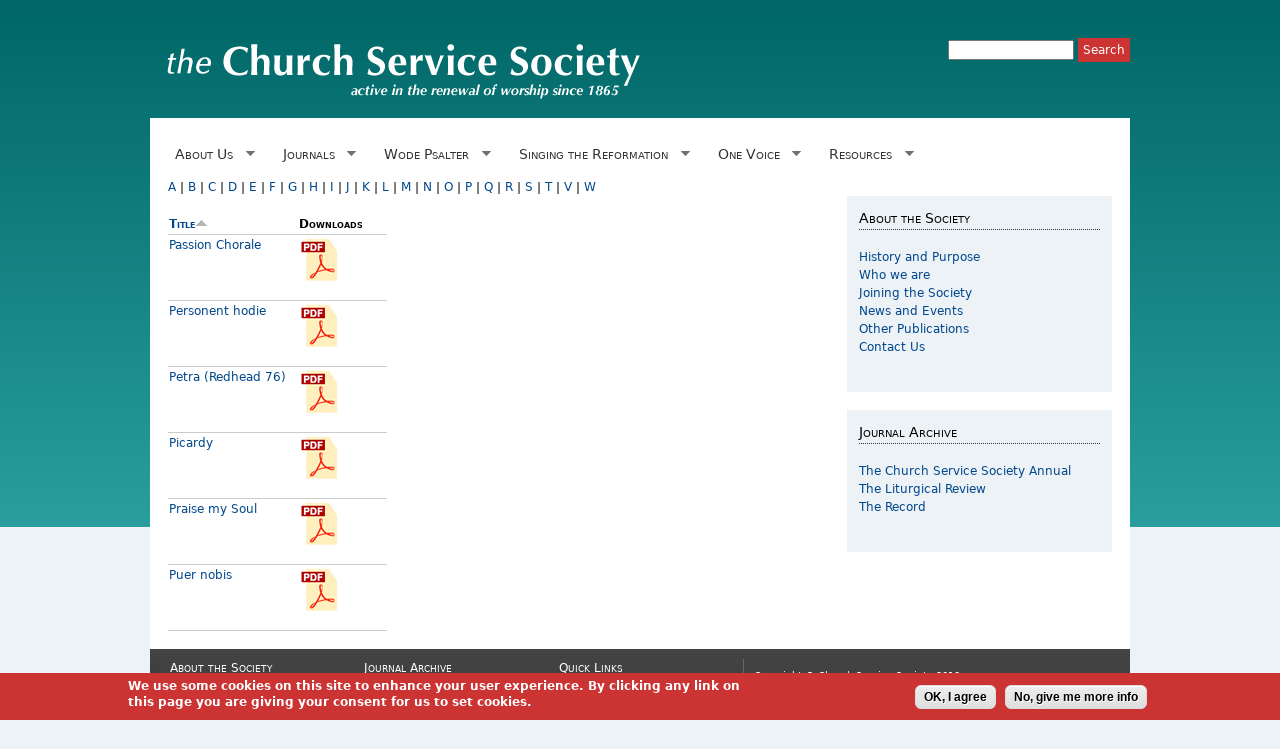

--- FILE ---
content_type: text/html; charset=utf-8
request_url: https://churchservicesociety.org/simple-hymn-tunes-glossary/p?order=title&sort=asc
body_size: 7063
content:
<!DOCTYPE html>
<!--[if IEMobile 7]><html class="iem7"  lang="en" dir="ltr"><![endif]-->
<!--[if lte IE 6]><html class="lt-ie9 lt-ie8 lt-ie7"  lang="en" dir="ltr"><![endif]-->
<!--[if (IE 7)&(!IEMobile)]><html class="lt-ie9 lt-ie8"  lang="en" dir="ltr"><![endif]-->
<!--[if IE 8]><html class="lt-ie9"  lang="en" dir="ltr"><![endif]-->
<!--[if (gte IE 9)|(gt IEMobile 7)]><!--><html  lang="en" dir="ltr" prefix="content: http://purl.org/rss/1.0/modules/content/ dc: http://purl.org/dc/terms/ foaf: http://xmlns.com/foaf/0.1/ og: http://ogp.me/ns# rdfs: http://www.w3.org/2000/01/rdf-schema# sioc: http://rdfs.org/sioc/ns# sioct: http://rdfs.org/sioc/types# skos: http://www.w3.org/2004/02/skos/core# xsd: http://www.w3.org/2001/XMLSchema#"><!--<![endif]-->

<head>
  <meta charset="utf-8" />
<meta name="Generator" content="Drupal 7 (http://drupal.org)" />
<link rel="shortcut icon" href="https://churchservicesociety.org/sites/default/files/favicon_0.ico" type="image/vnd.microsoft.icon" />
<link rel="apple-touch-icon" href="https://churchservicesociety.org/sites/default/files/apple-touch-icon-152x152.png" type="image/png" />
  <title>churchservicesociety.org | fostering an interest in christian liturgy</title>

      <meta name="MobileOptimized" content="width">
    <meta name="HandheldFriendly" content="true">
    <meta name="viewport" content="width=device-width">
    <!--[if IEMobile]><meta http-equiv="cleartype" content="on"><![endif]-->

  <link type="text/css" rel="stylesheet" href="https://churchservicesociety.org/sites/default/files/css/css_lQaZfjVpwP_oGNqdtWCSpJT1EMqXdMiU84ekLLxQnc4.css" media="all" />
<link type="text/css" rel="stylesheet" href="https://churchservicesociety.org/sites/default/files/css/css_g88jGPA7hRZb9swO4FeM6fA8Vnpb80jExpnr7r2g6tU.css" media="all" />
<link type="text/css" rel="stylesheet" href="https://churchservicesociety.org/sites/default/files/css/css_VG7H6L2-4C570PW0E_tTxL_tH7r0e-DMGKLRk5FiWLw.css" media="all" />
<style>#sliding-popup.sliding-popup-bottom{background:#C33;}#sliding-popup .popup-content #popup-text h2,#sliding-popup .popup-content #popup-text p{color:#ffffff !important;}
</style>
<link type="text/css" rel="stylesheet" href="https://churchservicesociety.org/sites/default/files/css/css_QggaId8VR6EmtEnoiCw2ba6OmLrz-Kz8AWR7kPnZpnI.css" media="all" />
<link type="text/css" rel="stylesheet" href="https://churchservicesociety.org/sites/default/files/css/css_4KtB3q_AdfZYnmGUq6inrf26Wu4wZjbDbLz4uDYnpbg.css" media="all" />
<link type="text/css" rel="stylesheet" href="https://churchservicesociety.org/sites/default/files/css/css_LK-FwU9wm4G0ZUIziSsgYxUCbndiI3Strh7jehP3VUg.css" media="screen and (max-width: 480px)" />
<link type="text/css" rel="stylesheet" href="https://churchservicesociety.org/sites/default/files/css/css_PQcmHIqRxXV8j2N9XEEgroq0SJz2PQJS0_zohQYyMKA.css" media="screen and (min-width: 481px) and (max-width: 959px)" />
<link type="text/css" rel="stylesheet" href="https://churchservicesociety.org/sites/default/files/css/css_exvQkXPhNiDhw2ZXi8p94kTje8Qkn_E78KRNINUSf5U.css" media="screen and (min-width: 960px)" />
  <script src="//code.jquery.com/jquery-1.12.4.min.js"></script>
<script>window.jQuery || document.write("<script src='/sites/all/modules/jquery_update/replace/jquery/1.12/jquery.min.js'>\x3C/script>")</script>
<script src="https://churchservicesociety.org/misc/jquery-extend-3.4.0.js?v=1.12.4"></script>
<script src="https://churchservicesociety.org/misc/jquery-html-prefilter-3.5.0-backport.js?v=1.12.4"></script>
<script src="https://churchservicesociety.org/misc/jquery.once.js?v=1.2"></script>
<script src="https://churchservicesociety.org/misc/drupal.js?ssx4wh"></script>
<script src="https://churchservicesociety.org/sites/all/modules/jquery_update/js/jquery_browser.js?v=0.0.1"></script>
<script src="https://churchservicesociety.org/sites/all/modules/jquery_update/replace/ui/external/jquery.cookie.js?v=67fb34f6a866c40d0570"></script>
<script src="https://churchservicesociety.org/sites/all/modules/jquery_update/replace/jquery.form/4/jquery.form.min.js?v=4.2.1"></script>
<script src="https://churchservicesociety.org/misc/form-single-submit.js?v=7.101"></script>
<script src="https://churchservicesociety.org/misc/ajax.js?v=7.101"></script>
<script src="https://churchservicesociety.org/sites/all/modules/jquery_update/js/jquery_update.js?v=0.0.1"></script>
<script src="https://churchservicesociety.org/sites/all/modules/entityreference/js/entityreference.js?ssx4wh"></script>
<script src="https://churchservicesociety.org/sites/all/modules/views_slideshow_xtra/views_slideshow_xtra_overlay/js/views_slideshow_xtra_overlay.js?ssx4wh"></script>
<script src="https://churchservicesociety.org/sites/all/libraries/colorbox/jquery.colorbox-min.js?ssx4wh"></script>
<script src="https://churchservicesociety.org/sites/all/modules/colorbox/js/colorbox.js?ssx4wh"></script>
<script src="https://churchservicesociety.org/sites/all/modules/colorbox/styles/default/colorbox_style.js?ssx4wh"></script>
<script src="https://churchservicesociety.org/sites/all/modules/jquerymenu/jquerymenu.js?ssx4wh"></script>
<script src="https://churchservicesociety.org/sites/all/modules/views/js/base.js?ssx4wh"></script>
<script src="https://churchservicesociety.org/misc/progress.js?v=7.101"></script>
<script src="https://churchservicesociety.org/sites/all/modules/views/js/ajax_view.js?ssx4wh"></script>
<script src="https://churchservicesociety.org/sites/all/modules/responsive_menus/styles/responsive_menus_simple/js/responsive_menus_simple.js?ssx4wh"></script>
<script src="https://churchservicesociety.org/sites/all/libraries/superfish/jquery.hoverIntent.minified.js?ssx4wh"></script>
<script src="https://churchservicesociety.org/sites/all/libraries/superfish/sfsmallscreen.js?ssx4wh"></script>
<script src="https://churchservicesociety.org/sites/all/libraries/superfish/supposition.js?ssx4wh"></script>
<script src="https://churchservicesociety.org/sites/all/libraries/superfish/superfish.js?ssx4wh"></script>
<script src="https://churchservicesociety.org/sites/all/libraries/superfish/supersubs.js?ssx4wh"></script>
<script src="https://churchservicesociety.org/sites/all/modules/superfish/superfish.js?ssx4wh"></script>
<script>jQuery.extend(Drupal.settings, {"basePath":"\/","pathPrefix":"","setHasJsCookie":0,"ajaxPageState":{"theme":"csstheme4","theme_token":"AdQhonWHaaIB0ejA-FBjn-RJS6sKKFe2CO_fTm3g3fc","jquery_version":"1.12","jquery_version_token":"OttYk-FQDWSRa5-mZRw9mlDqMYszTNe9_GnMfwZMG9I","js":{"sites\/all\/modules\/eu-cookie-compliance\/js\/eu_cookie_compliance.js":1,"\/\/code.jquery.com\/jquery-1.12.4.min.js":1,"0":1,"misc\/jquery-extend-3.4.0.js":1,"misc\/jquery-html-prefilter-3.5.0-backport.js":1,"misc\/jquery.once.js":1,"misc\/drupal.js":1,"sites\/all\/modules\/jquery_update\/js\/jquery_browser.js":1,"sites\/all\/modules\/jquery_update\/replace\/ui\/external\/jquery.cookie.js":1,"sites\/all\/modules\/jquery_update\/replace\/jquery.form\/4\/jquery.form.min.js":1,"misc\/form-single-submit.js":1,"misc\/ajax.js":1,"sites\/all\/modules\/jquery_update\/js\/jquery_update.js":1,"sites\/all\/modules\/entityreference\/js\/entityreference.js":1,"sites\/all\/modules\/views_slideshow_xtra\/views_slideshow_xtra_overlay\/js\/views_slideshow_xtra_overlay.js":1,"sites\/all\/libraries\/colorbox\/jquery.colorbox-min.js":1,"sites\/all\/modules\/colorbox\/js\/colorbox.js":1,"sites\/all\/modules\/colorbox\/styles\/default\/colorbox_style.js":1,"sites\/all\/modules\/jquerymenu\/jquerymenu.js":1,"sites\/all\/modules\/views\/js\/base.js":1,"misc\/progress.js":1,"sites\/all\/modules\/views\/js\/ajax_view.js":1,"sites\/all\/modules\/responsive_menus\/styles\/responsive_menus_simple\/js\/responsive_menus_simple.js":1,"sites\/all\/libraries\/superfish\/jquery.hoverIntent.minified.js":1,"sites\/all\/libraries\/superfish\/sfsmallscreen.js":1,"sites\/all\/libraries\/superfish\/supposition.js":1,"sites\/all\/libraries\/superfish\/superfish.js":1,"sites\/all\/libraries\/superfish\/supersubs.js":1,"sites\/all\/modules\/superfish\/superfish.js":1},"css":{"modules\/system\/system.base.css":1,"modules\/system\/system.menus.css":1,"modules\/system\/system.messages.css":1,"modules\/system\/system.theme.css":1,"modules\/book\/book.css":1,"sites\/all\/modules\/calendar\/css\/calendar_multiday.css":1,"modules\/field\/theme\/field.css":1,"modules\/node\/node.css":1,"modules\/search\/search.css":1,"modules\/user\/user.css":1,"sites\/all\/modules\/views_slideshow_xtra\/views_slideshow_xtra_overlay\/css\/views_slideshow_xtra_overlay.css":1,"sites\/all\/modules\/views\/css\/views.css":1,"sites\/all\/modules\/media\/modules\/media_wysiwyg\/css\/media_wysiwyg.base.css":1,"sites\/all\/modules\/colorbox\/styles\/default\/colorbox_style.css":1,"sites\/all\/modules\/ctools\/css\/ctools.css":1,"sites\/all\/modules\/jquerymenu\/jquerymenu.css":1,"0":1,"sites\/all\/modules\/eu-cookie-compliance\/css\/eu_cookie_compliance.css":1,"sites\/all\/modules\/responsive_menus\/styles\/responsive_menus_simple\/css\/responsive_menus_simple.css":1,"sites\/all\/libraries\/superfish\/css\/superfish.css":1,"sites\/all\/libraries\/superfish\/style\/default.css":1,"sites\/all\/themes\/csstheme4\/system.menus.css":1,"sites\/all\/themes\/csstheme4\/system.messages.css":1,"sites\/all\/themes\/csstheme4\/system.theme.css":1,"sites\/all\/themes\/csstheme4\/css\/styles.css":1,"sites\/all\/themes\/csstheme4\/css\/480down.css":1,"sites\/all\/themes\/csstheme4\/css\/480plus.css":1,"sites\/all\/themes\/csstheme4\/css\/960plus.css":1}},"colorbox":{"opacity":"0.85","current":"{current} of {total}","previous":"\u00ab Prev","next":"Next \u00bb","close":"Close","maxWidth":"98%","maxHeight":"98%","fixed":true,"mobiledetect":true,"mobiledevicewidth":"480px","file_public_path":"\/sites\/default\/files","specificPagesDefaultValue":"admin*\nimagebrowser*\nimg_assist*\nimce*\nnode\/add\/*\nnode\/*\/edit\nprint\/*\nprintpdf\/*\nsystem\/ajax\nsystem\/ajax\/*"},"jquerymenu":{"hover":0,"animate":1,"edit_link":1},"views":{"ajax_path":"\/views\/ajax","ajaxViews":{"views_dom_id:4d9bec7e0a0f80b6205ff8bee9023ecd":{"view_name":"simple_hymn_tunes","view_display_id":"page","view_args":"p","view_path":"simple-hymn-tunes-glossary\/p","view_base_path":"simple-hymn-tunes-glossary","view_dom_id":"4d9bec7e0a0f80b6205ff8bee9023ecd","pager_element":0}}},"urlIsAjaxTrusted":{"\/views\/ajax":true,"\/simple-hymn-tunes-glossary\/p?order=title\u0026sort=asc":true},"eu_cookie_compliance":{"popup_enabled":1,"popup_agreed_enabled":1,"popup_hide_agreed":1,"popup_clicking_confirmation":1,"popup_html_info":"\u003Cdiv\u003E\n  \u003Cdiv class =\u0022popup-content info\u0022\u003E\n    \u003Cdiv id=\u0022popup-text\u0022\u003E\n      \u003Cp\u003EWe use some cookies on this site to enhance your user experience. By clicking any link on this page you are giving your consent for us to set cookies.\u003C\/p\u003E\n    \u003C\/div\u003E\n    \u003Cdiv id=\u0022popup-buttons\u0022\u003E\n      \u003Cbutton type=\u0022button\u0022 class=\u0022agree-button\u0022\u003EOK, I agree\u003C\/button\u003E\n      \u003Cbutton type=\u0022button\u0022 class=\u0022find-more-button\u0022\u003ENo, give me more info\u003C\/button\u003E\n    \u003C\/div\u003E\n  \u003C\/div\u003E\n\u003C\/div\u003E\n","popup_html_agreed":"\u003Cdiv\u003E\n  \u003Cdiv class =\u0022popup-content agreed\u0022\u003E\n    \u003Cdiv id=\u0022popup-text\u0022\u003E\n      \u003Cp\u003EThank you for accepting cookies. You can now hide this message or find out more about cookies.\u003C\/p\u003E\n    \u003C\/div\u003E\n    \u003Cdiv id=\u0022popup-buttons\u0022\u003E\n      \u003Cbutton type=\u0022button\u0022 class=\u0022hide-popup-button\u0022\u003EHide\u003C\/button\u003E\n      \u003Cbutton type=\u0022button\u0022 class=\u0022find-more-button\u0022 \u003EMore info\u003C\/button\u003E\n    \u003C\/div\u003E\n  \u003C\/div\u003E\n\u003C\/div\u003E","popup_height":"auto","popup_width":"100%","popup_delay":1000,"popup_link":"\/privacy","popup_link_new_window":1,"popup_position":null,"popup_language":"en","domain":""},"responsive_menus":[{"toggler_text":"\u2630 Menu","selectors":[".sf-main-menu"],"media_size":"768","media_unit":"px","absolute":"1","remove_attributes":"1","responsive_menus_style":"responsive_menus_simple"}],"superfish":{"1":{"id":"1","sf":{"animation":{"opacity":"show","height":"show"},"speed":"\u0027fast\u0027","autoArrows":true,"dropShadows":true,"disableHI":false},"plugins":{"smallscreen":{"mode":"window_width","addSelected":false,"menuClasses":false,"hyperlinkClasses":false,"title":"Main menu"},"supposition":true,"bgiframe":false,"supersubs":{"minWidth":"12","maxWidth":"27","extraWidth":1}}}}});</script>
      <!--[if lt IE 9]>
    <script src="/sites/all/themes/zen/js/html5-respond.js"></script>
    <![endif]-->
  </head>
<body class="html not-front not-logged-in one-sidebar sidebar-second page-simple-hymn-tunes-glossary page-simple-hymn-tunes-glossary-p section-simple-hymn-tunes-glossary page-views" >
      <p id="skip-link">
      <a href="#main-menu" class="element-invisible element-focusable">Jump to navigation</a>
    </p>
      

<div id="page">

<div id="header-top" class="clearfix">
</div>

  <header class="header" id="header" role="banner">

    
    
    
      <div class="header__region region region-header">
    <div id="block-search-form" class="block block-search first odd" role="search">

      
  <form action="/simple-hymn-tunes-glossary/p?order=title&amp;sort=asc" method="post" id="search-block-form" accept-charset="UTF-8"><div><div class="container-inline">
      <h2 class="element-invisible">Search form</h2>
    <div class="form-item form-type-textfield form-item-search-block-form">
  <label class="element-invisible" for="edit-search-block-form--2">Search </label>
 <input title="Enter the terms you wish to search for." type="text" id="edit-search-block-form--2" name="search_block_form" value="" size="15" maxlength="128" class="form-text" />
</div>
<div class="form-actions form-wrapper" id="edit-actions"><input type="submit" id="edit-submit" name="op" value="Search" class="form-submit" /></div><input type="hidden" name="form_build_id" value="form-9ADm6NAsHr1LYIxuGZBkFVdyrYxI7mlRvwA2vbYrSV8" />
<input type="hidden" name="form_id" value="search_block_form" />
</div>
</div></form>
</div>
<div id="block-multiblock-10" class="block block-multiblock block-block block-block-9-instance last even">

      
  <p><a href="http://churchservicesociety.org"><img alt="the Church Service Society: Study and renewal in liturgy and worship" src="/sites/default/files/css-logo-banner-transparent-white.png" style="float:left; height:80px; width:493px" /></a></p>

</div>
  </div>

  </header>


  <div id="main">

   <div id="navigation">

      
        <div class="region region-navigation">
    <div id="block-superfish-1" class="block block-superfish first last odd">

      
  <ul id="superfish-1" class="menu sf-menu sf-main-menu sf-horizontal sf-style-default sf-total-items-6 sf-parent-items-6 sf-single-items-0"><li id="menu-607-1" class="first odd sf-item-1 sf-depth-1 sf-total-children-5 sf-parent-children-0 sf-single-children-5 menuparent"><a href="/history" class="sf-depth-1 menuparent">About Us</a><ul><li id="menu-703-1" class="first odd sf-item-1 sf-depth-2 sf-no-children"><a href="/history" title="" class="sf-depth-2">History and Purpose</a></li><li id="menu-640-1" class="middle even sf-item-2 sf-depth-2 sf-no-children"><a href="/who-we-are" class="sf-depth-2">Who we are</a></li><li id="menu-639-1" class="middle odd sf-item-3 sf-depth-2 sf-no-children"><a href="/joining-the-society" class="sf-depth-2">Joining the Society</a></li><li id="menu-704-1" class="middle even sf-item-4 sf-depth-2 sf-no-children"><a href="/news" title="" class="sf-depth-2">News and Events</a></li><li id="menu-797-1" class="last odd sf-item-5 sf-depth-2 sf-no-children"><a href="/other-publications" title="" class="sf-depth-2">Other Publications</a></li></ul></li><li id="menu-357-1" class="middle even sf-item-2 sf-depth-1 sf-total-children-3 sf-parent-children-0 sf-single-children-3 menuparent"><a href="/journal-archive" title="Search our publications and download past editions as PDFs" class="sf-depth-1 menuparent">Journals</a><ul><li id="menu-641-1" class="first odd sf-item-1 sf-depth-2 sf-no-children"><a href="/publications/church-service-society-annual" title="The Church Service Society Annual" class="sf-depth-2">The  Annual</a></li><li id="menu-643-1" class="middle even sf-item-2 sf-depth-2 sf-no-children"><a href="/publications/liturgical-review" title="" class="sf-depth-2">Liturgical Review</a></li><li id="menu-642-1" class="last odd sf-item-3 sf-depth-2 sf-no-children"><a href="/publications/record" title="" class="sf-depth-2">The Record</a></li></ul></li><li id="menu-397-1" class="middle odd sf-item-3 sf-depth-1 sf-total-children-4 sf-parent-children-0 sf-single-children-4 menuparent"><a href="/wode" title="Information about the Wode Psalter project" class="sf-depth-1 menuparent">Wode Psalter</a><ul><li id="menu-644-1" class="first odd sf-item-1 sf-depth-2 sf-no-children"><a href="/wode" title="About the Psalter" class="sf-depth-2">About the Psalter</a></li><li id="menu-787-1" class="middle even sf-item-2 sf-depth-2 sf-no-children"><a href="/four-part-psalms" title="The Wode Psalter Four Part Psalms" class="sf-depth-2">Four Part Psalms</a></li><li id="menu-842-1" class="middle odd sf-item-3 sf-depth-2 sf-no-children"><a href="/hymns-canticles" title="The Wode Psalter Hymns and Canticles" class="sf-depth-2">Hymns and Canticles</a></li><li id="menu-841-1" class="last even sf-item-4 sf-depth-2 sf-no-children"><a href="/other-sacred-songs" title="The Wode Psalter Sacred Songs" class="sf-depth-2">Sacred Songs</a></li></ul></li><li id="menu-2422-1" class="middle even sf-item-4 sf-depth-1 sf-total-children-3 sf-parent-children-0 sf-single-children-3 menuparent"><a href="/singing-reformation-2016" class="sf-depth-1 menuparent">Singing the Reformation</a><ul><li id="menu-2423-1" class="first odd sf-item-1 sf-depth-2 sf-no-children"><a href="/str/about-singing-reformation-2016" class="sf-depth-2">About Singing the Reformation</a></li><li id="menu-2425-1" class="middle even sf-item-2 sf-depth-2 sf-no-children"><a href="/singing-reformation-2016" title="" class="sf-depth-2">Four-part Psalms</a></li><li id="menu-2424-1" class="last odd sf-item-3 sf-depth-2 sf-no-children"><a href="/str/articles" title="" class="sf-depth-2">Articles</a></li></ul></li><li id="menu-779-1" class="middle odd sf-item-5 sf-depth-1 sf-total-children-2 sf-parent-children-0 sf-single-children-2 menuparent"><a href="/one-voice" title="One Voice" class="sf-depth-1 menuparent">One Voice</a><ul><li id="menu-707-1" class="first odd sf-item-1 sf-depth-2 sf-no-children"><a href="/one-voice/articles" title="" class="sf-depth-2">Articles and Features</a></li><li id="menu-710-1" class="last even sf-item-2 sf-depth-2 sf-no-children"><a href="/one-voice/organists-training-schemes" title="" class="sf-depth-2">Organists training schemes</a></li></ul></li><li id="menu-650-1" class="last even sf-item-6 sf-depth-1 sf-total-children-7 sf-parent-children-0 sf-single-children-7 menuparent"><a href="/resources-worship" class="sf-depth-1 menuparent">Resources</a><ul><li id="menu-3094-1" class="first odd sf-item-1 sf-depth-2 sf-no-children"><a href="/sermons-on-worship" title="sermons-on-worship from Rev David M Beckett" class="sf-depth-2">Sermons</a></li><li id="menu-780-1" class="middle even sf-item-2 sf-depth-2 sf-no-children"><a href="/resources-worship/opening-prayers" title="Opening prayers" class="sf-depth-2">Opening Prayers</a></li><li id="menu-781-1" class="middle odd sf-item-3 sf-depth-2 sf-no-children"><a href="/resources-worship/new-collects" title="New Collects" class="sf-depth-2">New Collects</a></li><li id="menu-782-1" class="middle even sf-item-4 sf-depth-2 sf-no-children"><a href="/resources-worship/confession" title="Confession" class="sf-depth-2">Confession</a></li><li id="menu-783-1" class="middle odd sf-item-5 sf-depth-2 sf-no-children"><a href="/resources-worship/intercessions" title="Intercessions" class="sf-depth-2">Intercessions</a></li><li id="menu-5004-1" class="middle even sf-item-6 sf-depth-2 sf-no-children"><a href="/learning-improvise" class="sf-depth-2">Learning to improvise</a></li><li id="menu-5003-1" class="last odd sf-item-7 sf-depth-2 sf-no-children"><a href="/simple-hymn-arrangements" class="sf-depth-2">Simple hymn arrangements</a></li></ul></li></ul>
</div>
  </div>

    </div>

    <div id="content-top" class="clearfix">
</div>

    <div id="content" class="column" role="main">
                  <a id="main-content"></a>
                                                


<div class="view view-simple-hymn-tunes view-id-simple_hymn_tunes view-display-id-page view-dom-id-4d9bec7e0a0f80b6205ff8bee9023ecd">
        
  
      <div class="attachment attachment-before">
      <div class="view view-simple-hymn-tunes view-id-simple_hymn_tunes view-display-id-attachment">
        
  
  
      <div class="view-content">
        <span class="views-summary views-summary-unformatted">        <a href="/simple-hymn-tunes-glossary/a">A</a>
      </span>  <span class="views-summary views-summary-unformatted">     |     <a href="/simple-hymn-tunes-glossary/b">B</a>
      </span>  <span class="views-summary views-summary-unformatted">     |     <a href="/simple-hymn-tunes-glossary/c">C</a>
      </span>  <span class="views-summary views-summary-unformatted">     |     <a href="/simple-hymn-tunes-glossary/d">D</a>
      </span>  <span class="views-summary views-summary-unformatted">     |     <a href="/simple-hymn-tunes-glossary/e">E</a>
      </span>  <span class="views-summary views-summary-unformatted">     |     <a href="/simple-hymn-tunes-glossary/f">F</a>
      </span>  <span class="views-summary views-summary-unformatted">     |     <a href="/simple-hymn-tunes-glossary/g">G</a>
      </span>  <span class="views-summary views-summary-unformatted">     |     <a href="/simple-hymn-tunes-glossary/h">H</a>
      </span>  <span class="views-summary views-summary-unformatted">     |     <a href="/simple-hymn-tunes-glossary/i">I</a>
      </span>  <span class="views-summary views-summary-unformatted">     |     <a href="/simple-hymn-tunes-glossary/j">J</a>
      </span>  <span class="views-summary views-summary-unformatted">     |     <a href="/simple-hymn-tunes-glossary/k">K</a>
      </span>  <span class="views-summary views-summary-unformatted">     |     <a href="/simple-hymn-tunes-glossary/l">L</a>
      </span>  <span class="views-summary views-summary-unformatted">     |     <a href="/simple-hymn-tunes-glossary/m">M</a>
      </span>  <span class="views-summary views-summary-unformatted">     |     <a href="/simple-hymn-tunes-glossary/n">N</a>
      </span>  <span class="views-summary views-summary-unformatted">     |     <a href="/simple-hymn-tunes-glossary/o">O</a>
      </span>  <span class="views-summary views-summary-unformatted">     |     <a href="/simple-hymn-tunes-glossary/p" class="active">P</a>
      </span>  <span class="views-summary views-summary-unformatted">     |     <a href="/simple-hymn-tunes-glossary/q">Q</a>
      </span>  <span class="views-summary views-summary-unformatted">     |     <a href="/simple-hymn-tunes-glossary/r">R</a>
      </span>  <span class="views-summary views-summary-unformatted">     |     <a href="/simple-hymn-tunes-glossary/s">S</a>
      </span>  <span class="views-summary views-summary-unformatted">     |     <a href="/simple-hymn-tunes-glossary/t">T</a>
      </span>  <span class="views-summary views-summary-unformatted">     |     <a href="/simple-hymn-tunes-glossary/v">V</a>
      </span>  <span class="views-summary views-summary-unformatted">     |     <a href="/simple-hymn-tunes-glossary/w">W</a>
      </span>    </div>
  
  
  
  
  
  
</div>    </div>
  
      <div class="view-content">
      <table  class="views-table cols-2">
         <thead>
      <tr>
                  <th  class="views-field views-field-title active" scope="col">
            <a href="/simple-hymn-tunes-glossary/p?order=title&amp;sort=desc" title="sort by Title" class="active">Title<img typeof="foaf:Image" src="https://churchservicesociety.org/misc/arrow-desc.png" width="13" height="13" alt="sort descending" title="sort descending" /></a>          </th>
                  <th  class="views-field views-field-field-attach-music" scope="col">
            Downloads          </th>
              </tr>
    </thead>
    <tbody>
          <tr  class="odd views-row-first">
                  <td  class="views-field views-field-title active">
            <a href="/simple-hymn-arrangements/passion-chorale">Passion Chorale</a>          </td>
                  <td  class="views-field views-field-field-attach-music">
            <a href="https://churchservicesociety.org/sites/default/files/passion-chorale.pdf"><img width="43" height="48" alt="Passion Chorale Full Score" src="http://churchservicesociety.org/sites/default/files/psalter/pdf-css.jpg" /></a>          </td>
              </tr>
          <tr  class="even">
                  <td  class="views-field views-field-title active">
            <a href="/simple-hymn-arrangements/personent-hodie">Personent hodie</a>          </td>
                  <td  class="views-field views-field-field-attach-music">
            <a href="https://churchservicesociety.org/sites/default/files/personent-hodie.pdf"><img width="43" height="48" alt="Personent hodie full score" src="http://churchservicesociety.org/sites/default/files/psalter/pdf-css.jpg" /></a>          </td>
              </tr>
          <tr  class="odd">
                  <td  class="views-field views-field-title active">
            <a href="/simple-hymn-arrangements/petra-redhead-76">Petra (Redhead 76)</a>          </td>
                  <td  class="views-field views-field-field-attach-music">
            <a href="https://churchservicesociety.org/sites/default/files/petra-redhead-76.pdf"><img width="43" height="48" alt="Petra (Redhead 76) full score" src="http://churchservicesociety.org/sites/default/files/psalter/pdf-css.jpg" /></a>          </td>
              </tr>
          <tr  class="even">
                  <td  class="views-field views-field-title active">
            <a href="/simple-hymn-arrangements/picardy">Picardy</a>          </td>
                  <td  class="views-field views-field-field-attach-music">
            <a href="https://churchservicesociety.org/sites/default/files/picardy.pdf"><img width="43" height="48" alt="Picardy Full Score PDF" src="http://churchservicesociety.org/sites/default/files/psalter/pdf-css.jpg" /></a>          </td>
              </tr>
          <tr  class="odd">
                  <td  class="views-field views-field-title active">
            <a href="/simple-hymn-arrangements/praise-my-soul">Praise my Soul</a>          </td>
                  <td  class="views-field views-field-field-attach-music">
            <a href="https://churchservicesociety.org/sites/default/files/praise-my-soul-bjh-full-score.pdf"><img width="43" height="48" alt="Praise My Soul Full Score" src="http://churchservicesociety.org/sites/default/files/psalter/pdf-css.jpg" /></a>          </td>
              </tr>
          <tr  class="even views-row-last">
                  <td  class="views-field views-field-title active">
            <a href="/simple-hymn-arrangements/puer-nobis">Puer nobis</a>          </td>
                  <td  class="views-field views-field-field-attach-music">
            <a href="https://churchservicesociety.org/sites/default/files/puer-nobis.pdf"><img width="43" height="48" alt="Puer nobis full score  PDF" src="http://churchservicesociety.org/sites/default/files/psalter/pdf-css.jpg" /></a>          </td>
              </tr>
      </tbody>
</table>
    </div>
  
  
  
  
  
  
</div>
	
    </div>

    
          <aside class="sidebars">
                  <section class="region region-sidebar-second column sidebar">
    <div id="block-menu-menu-about-the-society" class="block block-menu first odd" role="navigation">

        <h2 class="block__title block-title">About the Society</h2>
    
  <ul class="menu"><li class="menu__item is-leaf first leaf"><a href="/history" title="About the Society" class="menu__link">History and Purpose</a></li>
<li class="menu__item is-leaf leaf"><a href="/who-we-are" title="" class="menu__link">Who we are</a></li>
<li class="menu__item is-leaf leaf"><a href="/joining-the-society" title="How to join and member benefits" class="menu__link">Joining the Society</a></li>
<li class="menu__item is-leaf leaf"><a href="/news" title="" class="menu__link">News and Events</a></li>
<li class="menu__item is-leaf leaf"><a href="/other-publications" class="menu__link">Other Publications</a></li>
<li class="menu__item is-leaf last leaf"><a href="/contact-us" title="" class="menu__link">Contact Us</a></li>
</ul>
</div>
<div id="block-menu-menu-journals" class="block block-menu last even" role="navigation">

        <h2 class="block__title block-title">Journal Archive</h2>
    
  <ul class="menu"><li class="menu__item is-collapsed first collapsed"><a href="/publications/church-service-society-annual" title="The Church Service Society Annual" class="menu__link">The Church Service Society Annual</a></li>
<li class="menu__item is-collapsed collapsed"><a href="/publications/liturgical-review" title="The Liturgical Review" class="menu__link">The Liturgical Review</a></li>
<li class="menu__item is-collapsed last collapsed"><a href="/publications/record" title="The Record" class="menu__link">The Record</a></li>
</ul>
</div>
  </section>
      </aside>
    
  </div>

  <div id="content-bottom" class="clearfix">

	
    
  </div><!-- /#content-bottom -->

   <div id="postscript" class="clearfix">

	
    
  </div><!-- /#postscript -->


<div id="footer" class="clearfix">

	     <div id="footer-columns" class="clearfix">

          <div class="region region-footer-firstcolumn">
    <div id="block-multiblock-2" class="block block-multiblock block-menu block-menu-menu-about-the-society-instance first last odd">

        <h2 class="block__title block-title">About the Society</h2>
    
  <ul class="menu"><li class="menu__item is-leaf first leaf"><a href="/history" title="About the Society" class="menu__link">History and Purpose</a></li>
<li class="menu__item is-leaf leaf"><a href="/who-we-are" title="" class="menu__link">Who we are</a></li>
<li class="menu__item is-leaf leaf"><a href="/joining-the-society" title="How to join and member benefits" class="menu__link">Joining the Society</a></li>
<li class="menu__item is-leaf leaf"><a href="/news" title="" class="menu__link">News and Events</a></li>
<li class="menu__item is-leaf leaf"><a href="/other-publications" class="menu__link">Other Publications</a></li>
<li class="menu__item is-leaf last leaf"><a href="/contact-us" title="" class="menu__link">Contact Us</a></li>
</ul>
</div>
  </div>

          <div class="region region-footer-secondcolumn">
    <div id="block-menu-menu-journal-archive-footer" class="block block-menu first last odd" role="navigation">

        <h2 class="block__title block-title">Journal Archive</h2>
    
  <ul class="menu"><li class="menu__item is-leaf first leaf"><a href="/journal-archive" title="" class="menu__link">About our Journals</a></li>
<li class="menu__item is-leaf leaf"><a href="/publications/church-service-society-annual" title="The Church Service Society Annual" class="menu__link">The Annual</a></li>
<li class="menu__item is-leaf leaf"><a href="/publications/liturgical-review" title="The Church Service Society Liturgical Review" class="menu__link">The Liturgical Review</a></li>
<li class="menu__item is-leaf last leaf"><a href="/publications/record" title="The Church Service Society Record" class="menu__link">The Record</a></li>
</ul>
</div>
  </div>

          <div class="region region-footer-thirdcolumn">
    <div id="block-menu-menu-quick-links" class="block block-menu first last odd" role="navigation">

        <h2 class="block__title block-title">Quick Links</h2>
    
  <ul class="menu"><li class="menu__item is-leaf first leaf"><a href="/wode" title="Vocal scores of the complete contents of the sixteenth century Wode Psalter" class="menu__link">Wode Psalter</a></li>
<li class="menu__item is-leaf leaf"><a href="/one-voice" title="One Voice" class="menu__link">One Voice</a></li>
<li class="menu__item is-leaf leaf"><a href="/resources-worship" title="Orders of worship and prayers " class="menu__link">Resources for Worship</a></li>
<li class="menu__item is-leaf last leaf"><a href="/external-links" title="Links to other websites and resources we have found useful" class="menu__link">External links</a></li>
</ul>
</div>
  </div>

          <div class="region region-footer-fourthcolumn">
    <div id="block-block-6" class="block block-block first last odd">

      
  <p>Copyright © Church Service Society 2013 <br />Scottish Charity No: SC011153</p>
<p><a href="http://www.churchservicesociety.org/privacy">Cookies and Privacy</a><br /><a href="copyright-information">Copyright information</a><br /><a href="http://www.churchservicesociety.org/sitemap">Site Map</a><br /><a href="http://churchservicesociety.org/administrator-login">Admin login</a><br />Site by <a href="http://www.picnmix.com">Picnmix</a></p>

</div>
  </div>

      </div><!-- /#footer-columns -->
    
    
  </div><!-- /#footer -->

</div>

  <script src="https://churchservicesociety.org/sites/all/modules/eu-cookie-compliance/js/eu_cookie_compliance.js?ssx4wh"></script>
</body>
</html>


--- FILE ---
content_type: text/css
request_url: https://churchservicesociety.org/sites/default/files/css/css_exvQkXPhNiDhw2ZXi8p94kTje8Qkn_E78KRNINUSf5U.css
body_size: 137
content:
#page,.region-bottom{margin-left:auto;margin-right:auto;width:980px;}#block-views-psalms-block-1{display:none;}#block-views-psalms-block-2{display:none;}#block-views-psalms-block-3{display:none;}#block-views-psalms-block-4{display:visible;}#block-views-psalms-block-5{display:visible;}#block-views-psalms-block-6{display:visible;}


--- FILE ---
content_type: text/css
request_url: https://churchservicesociety.org/sites/default/files/css/css_LK-FwU9wm4G0ZUIziSsgYxUCbndiI3Strh7jehP3VUg.css
body_size: 589
content:
#main{padding-left:0;padding-right:0;}#content{padding-left:1em;padding-right:1em;}#content .field-type-image{width:100%;}#footer{color:#FFF;background-color:#444;background:linear-gradient(0deg,#222,#444);font-size:0.85em;margin:0;padding-top:1em;padding-left:1em;padding-right:1em}#footer-columns .region-footer-firstcolumn,#footer-columns .region-footer-secondcolumn,#footer-columns .region-footer-thirdcolumn{width:50%;float:left;}#footer-columns .region-footer-fourthcolumn{border-top:solid thin #FFFFFF;width:100%;float:left;}#footer-columns a{color:#FFFFFF;}#content-right .block{width:100%;margin:1em;float:left;}#content-left .block{width:100%;margin:1em;float:left;}.responsive-menus.responsified,.responsive-menus-simple{background:#333;border-radius:none !important;box-shadow:none;}.responsive-menus.responsified span.toggler,.responsive-menus.responsified.responsive-toggled span.toggler{padding-top:1em;padding-bottom:1em;background:#333;border-radius:none !important;box-shadow:none !important;}.view-css-front-page .col-1,.view-css-front-page .col-2{width:50%;border-left:none;border-right:none;padding-left:1em;padding:none;}.view-css-front-page .col-1 img,.view-css-front-page .col-2 img{width:100%;padding-bottom:5px;}.view-church-music .col-1,.view-church-music .col-2{width:100%;float:left;}#transbody{display:none;}#slidecaption{display:none;}blockquote{margin-top:1em;margin-right:10px;margin-bottom:1em;margin-left:10px;}.region-content-col1{float:left;padding-right:1em;width:100%;}.region-content-col2{float:left;width:100%;}.region-content-col3{float:left;padding-right:1em;width:100%;}.region-content-col4{float:left;width:100%;}#block-multiblock-10 img{width:90%;}#block-views-psalms-block-1{display:visible;}#block-views-psalms-block-2{display:visible;}#block-views-psalms-block-3{display:visible;}#block-views-psalms-block-4{display:none;}#block-views-psalms-block-5{display:none;}#block-views-psalms-block-6{display:none;}


--- FILE ---
content_type: text/css
request_url: https://churchservicesociety.org/sites/default/files/css/css_PQcmHIqRxXV8j2N9XEEgroq0SJz2PQJS0_zohQYyMKA.css
body_size: 580
content:
#footer{color:#FFF;background-color:#444;background:linear-gradient(0deg,#222,#444);font-size:0.85em;margin:0;padding-top:10px;padding-left:1em;}#footer a{color:#FFF;}#footer-columns .region-footer-firstcolumn{float:left;width:19%;color:#FFF;padding-left:10px;}#footer-columns .region-footer-secondcolumn{float:left;width:19%;color:#FFF;padding-left:10px;}#footer-columns .region-footer-thirdcolumn{float:left;width:19%;color:#FFF;padding-left:10px;}#footer-columns .region-footer-fourthcolumn{float:left;width:36%;color:#FFF;padding-left:10px;border-left:solid thin #666;}#content-bottom{padding-left:60px;padding-right:40px;background:#fff;}#content-bottom-columns .region-bottom-firstcolumn{float:left;width:80%;background:#fff;}#content-bottom-columns .region-bottom-secondcolumn{float:left;padding-left:0px;width:80%;background:#fff;}#content-bottom-columns .region-bottom-thirdcolumn{float:left;padding-left:0px;width:80%;background:#fff;}#slidecaption{position:absolute;right:2.5%;top:5%;color:#fff;width:25%;font-size:1.6em;font-family:Optima,Verdana,Tahoma,"DejaVu Sans",sans-serif;line-height:1.5em;}#block-views-psalms-block-1{display:visible;}#block-views-psalms-block-2{display:visible;}#block-views-psalms-block-3{display:visible;}#block-views-psalms-block-4{display:none;}#block-views-psalms-block-5{display:none;}#block-views-psalms-block-6{display:none;}.sf-menu.sf-style-default a,.sf-menu.sf-style-default a:visited,.sf-menu.sf-style-default span.nolink{border-left:1px solid #fff;border-top:1px solid #fff;color:#333;border:none;font-size:1em;font-weight:700;font-family:Gotham,"Helvetica Neue",Helvetica,Arial,sans-serif;font-variant:small-caps;padding-top:0.75em;padding-right:0.4em;padding-bottom:0.75em;padding-left:0.4em;}
